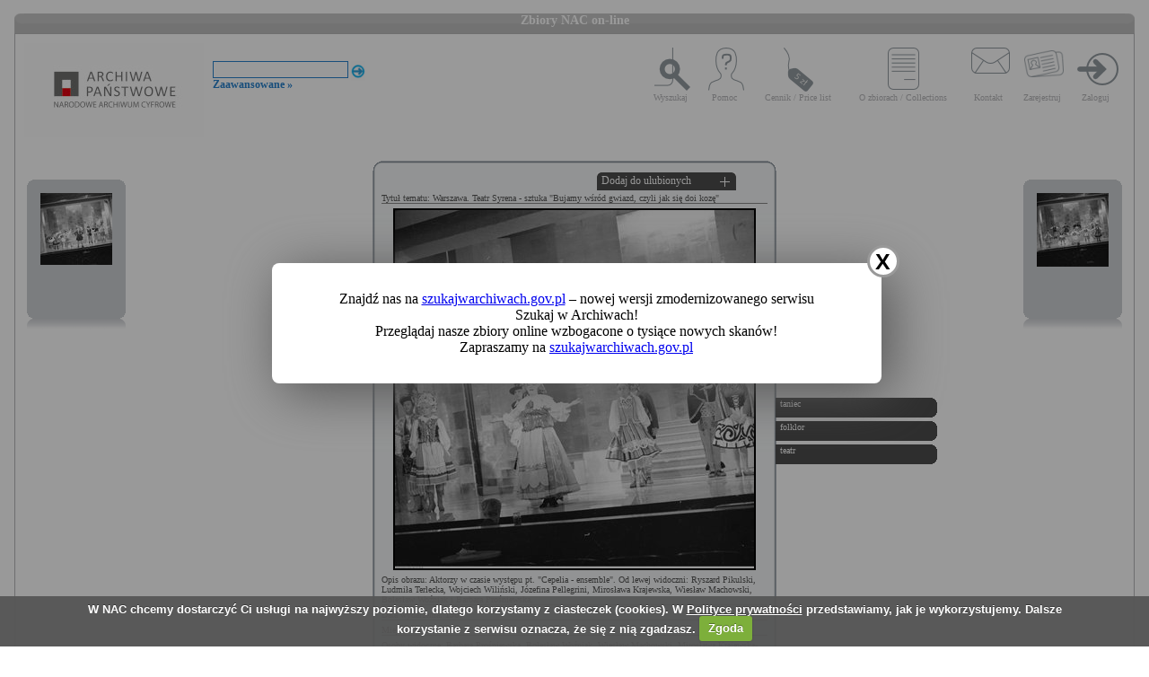

--- FILE ---
content_type: text/html; charset=utf-8
request_url: https://audiovis.nac.gov.pl/obraz/192073:5/
body_size: 3633
content:
<!DOCTYPE html PUBLIC "-//W3C//DTD XHTML 1.0 Transitional//EN" "http://www.w3.org/TR/xhtml1/DTD/xhtml1-transitional.dtd">

<html xmlns="http://www.w3.org/1999/xhtml" lang="pl" xml:lang="pl">
  <head>
  <title>Zbiory NAC on-line</title>
    <meta http-equiv="Content-Type" content="text/html; charset=utf-8" />
    <meta name=”deklaracja-dostępności” content=”https://audiovis.nac.gov.pl/deklaracja-dostepnosci/” />
    <link rel="stylesheet" type="text/css" href="/css/jquery.tooltip.css" />
    <link rel="stylesheet" type="text/css" href="/css/style.css" />
    <script type="text/javascript" language="javascript" src="/js/lytebox.js"></script>
    <link rel="stylesheet" href="/css/lytebox.css" type="text/css" media="screen" />
    <script type="text/javascript" src="/js/jquery-1.9.1.min.js"></script>
    <script type="text/javascript" src="/js/jquery.dimensions.js"></script>
    <script type="text/javascript" src="/js/jquery.tooltip.js"></script>
    <script type="text/javascript" src="/js/effects.js"></script>
    <link rel="stylesheet" type="text/css" href="/js/cookiecuttr/cookiecuttr.css" />
    <script type="text/javascript" src="/js/jquery.cookie.js"></script>
    <script type="text/javascript" src="/js/cookiecuttr/jquery.cookiecuttr.js"></script>
    <link type="image/vnd.microsoft.icon" href="/favicon.ico" rel="shortcut icon"/>
    <script type="text/javascript">
    $(document).ready(function () {
      $.cookieCuttr();
    });
    </script>

<!-- Google Tag Manager -->
<script>(function(w,d,s,l,i){w[l]=w[l]||[];w[l].push({'gtm.start':
new Date().getTime(),event:'gtm.js'});var f=d.getElementsByTagName(s)[0],
j=d.createElement(s),dl=l!='dataLayer'?'&l='+l:'';j.async=true;j.src=
'https://www.googletagmanager.com/gtm.js?id='+i+dl;f.parentNode.insertBefore(j,f);
})(window,document,'script','dataLayer','GTM-KB2ZJCR');</script>
<!-- End Google Tag Manager -->

  </head>

  <body id="main">

<!-- Google Tag Manager (noscript) -->
<noscript><iframe src="https://www.googletagmanager.com/ns.html?id=GTM-KB2ZJCR"
height="0" width="0" style="display:none;visibility:hidden"></iframe></noscript>
<!-- End Google Tag Manager (noscript) -->

    <div id="main_container_bar">
      <div id="main_container_bar_corner_left"></div>
      <h1>Zbiory NAC on-line</h1>
      <div id="main_container_bar_corner_right"></div>
    </div>

    <div id="main_container">
      <div id="main_container_head">
        <a id="nac_logo" href="/"></a>
        
        <div id="search_form" >
          <form id="ImageSearchForm" method="post" action="/search/"><fieldset style="display:none;"><input type="hidden" name="_method" value="POST" /></fieldset>
            <div class="input"><label for="ImageSearch"></label><input name="search" type="text" id="ImageSearch" value="" /></div><div class="submit"><input type="image" src="/img/search_button.png" /></div>
          </form>
          <a href="/search/advanced" id="advSlink">Zaawansowane &raquo;</a>
        </div>
        <ul id="main_menu">
          <li class="wyszukaj"><a href="/search/advanced/">Wyszukaj</a></li>
          <li class="pomoc"><a href="/instrukcja/">Pomoc</a></li>
          <li class="cennik"><a href="/files/cenniki-compressed.pdf">Cennik / Price list</a></li>
          <li class="regulamin"><a href="/files/o_zbiorach.pdf">O zbiorach / Collections</a></li>
          <li class="kontakt"><a href="/kontakt">Kontakt</a></li>
          
            <li class="zarejestruj"><a href="/ulubione/register/">Zarejestruj</a></li>
            <li class="zaloguj"><a href="/ulubione/login">Zaloguj</a></li>
          
        </ul>
      </div>
      <div id="content">





 

  <div class="small_box box_left">
  <div class="small_box_top"></div>
  <div class="small_box_content">

<a href="/obraz/192072/"><img border="0" alt="poprzedni obraz" src="https://audiovis.nac.gov.pl/i/SM2/SM2_42-X-310-49.jpg" /></a>


  </div>
  <div class="small_box_bottom"></div>
  <div class="small_box_gloss"></div>
  </div>




  <div class="small_box box_right">
  <div class="small_box_top"></div>
  <div class="small_box_content">

  <a href="/obraz/192074/"><img border="0" alt="następny obraz" src="https://audiovis.nac.gov.pl/i/SM2/SM2_42-X-310-51.jpg" /></a>

  </div>
  <div class="small_box_bottom"></div>
  <div class="small_box_gloss"></div>
  </div>



<div class="big_box">
<div class="big_box_top">
<div class="corner_left"></div>
<div class="box_top_bg"></div>
<div class="corner_right"></div>
</div>

<div class="big_box_content">

<div class="box_title">Tytuł tematu: Warszawa. Teatr Syrena - sztuka &quot;Bujamy wśród gwiazd, czyli jak się doi kozę&quot;</div>
<div class="photo"><a href="https://audiovis.nac.gov.pl/i/PIC/PIC_42-X-310-50.jpg" rel="lytebox" border="0" tytul="Warszawa. Teatr Syrena - sztuka &quot;Bujamy wśród gwiazd, czyli jak się doi kozę&quot;" opis="Aktorzy w czasie występu pt. &quot;Cepelia - ensemble&quot;. Od lewej widoczni: Ryszard Pikulski, Ludmiła Terlecka, Wojciech Wiliński, Józefina Pellegrini, Mirosława Krajewska, Wiesław Machowski, Bolesław Woźniak i Barbara Prośniewska." title="Kliknij, aby powiększyć "><img border="0" src="https://audiovis.nac.gov.pl/i/SM0/SM0_42-X-310-50.jpg" style="border: 2px solid black;" alt="Kliknij, aby powiekszyc" /></a></div>
<div class="box_title">Opis obrazu: Aktorzy w czasie występu pt. &quot;Cepelia - ensemble&quot;. Od lewej widoczni: Ryszard Pikulski, Ludmiła Terlecka, Wojciech Wiliński, Józefina Pellegrini, Mirosława Krajewska, Wiesław Machowski, Bolesław Woźniak i Barbara Prośniewska.</div>
<div class="box_title">Data wydarzenia: 1967 </div>
<div class="box_title">Miejsce:  Warszawa</div>
<div class="box_title">Osoby widoczne:   <a class="person" title="na zdjęciu jako: aktorka">Barbara Prośniewska</a>, <a class="person" title="na zdjęciu jako: aktor">Bolesław Woźniak</a>, <a class="person" title="na zdjęciu jako: aktor">Wiesław Machowski</a>, <a class="person" title="na zdjęciu jako: aktorka">Mirosława Krajewska-Stępień</a>, <a class="person" title="na zdjęciu jako: piosenkarka, aktorka">Józefina Pellegrini</a>, <a class="person" title="na zdjęciu jako: aktor">Wojciech Wiliński</a>, <a class="person" title="na zdjęciu jako: aktorka">Ludmiła Terlecka</a>, <a class="person" title="na zdjęciu jako: aktor">Ryszard Pikulski</a>,</div>
<div class="box_title">Osoby niewidoczne:  <a class="person" title="na zdjęciu jako: kierownik muzyczny teatru, dyrygent">Wiktor Osiecki</a>, <a class="person" title="na zdjęciu jako: choreograf, reżyser">Stanisława Stanisławska</a>, <a class="person" title="na zdjęciu jako: scenograf">Marian Stańczak</a>, <a class="person" title="na zdjęciu jako: scenarzysta">Wacław Stępień</a>, <a class="person" title="na zdjęciu jako: scenarzysta">Zdzisław Gozdawa</a>,</div>
<div class="box_title">Hasła przedmiotowe:     taniec,    folklor,    teatr,</div>
<div class="box_title">Inne nazwy własne:     Teatr Syrena w Warszawie,</div>
<div class="box_title">Zakład fotograficzny: </div>
<div class="box_title">Autor: Hartwig Edward</div>
<div class="box_title">Zespół: <a class="link_zespol" href="/zespol/42/">Archiwum Fotograficzne Edwarda Hartwiga</a></div>
<div class="box_title">Sygnatura: 42-X-310-50</div>

</div>

<div class="big_box_bottom">
<div class="corner_left"></div>
<div class="box_bottom_bg"></div>
<div class="corner_right"></div>
</div>
</div>


<div class="big_box">
<div class="big_box_top">
<div class="corner_left"></div>
<div class="box_top_bg"></div>
<div class="corner_right"></div>
</div>

<div class="big_box_content">
<div class="box_title">Pozostałe zdjęcia: <a class="title_text"></a></div>



<a href="/obraz/192016:5/"><img border="0" alt="poprzedni obraz" src="https://audiovis.nac.gov.pl/i/SM2/SM2_42-X-310-41.jpg" style="width: 80px; height: 80px;" /></a>



<a href="/obraz/192015:5/"><img border="0" alt="poprzedni obraz" src="https://audiovis.nac.gov.pl/i/SM2/SM2_42-X-310-42.jpg" style="width: 80px; height: 80px;" /></a>



<a href="/obraz/192043:5/"><img border="0" alt="poprzedni obraz" src="https://audiovis.nac.gov.pl/i/SM2/SM2_42-X-310-43.jpg" style="width: 80px; height: 80px;" /></a>



<a href="/obraz/192044:5/"><img border="0" alt="poprzedni obraz" src="https://audiovis.nac.gov.pl/i/SM2/SM2_42-X-310-44.jpg" style="width: 80px; height: 80px;" /></a>



<a href="/obraz/192045:5/"><img border="0" alt="poprzedni obraz" src="https://audiovis.nac.gov.pl/i/SM2/SM2_42-X-310-45.jpg" style="width: 80px; height: 80px;" /></a>



<a href="/obraz/192046:5/"><img border="0" alt="poprzedni obraz" src="https://audiovis.nac.gov.pl/i/SM2/SM2_42-X-310-46.jpg" style="width: 80px; height: 80px;" /></a>



<a href="/obraz/192047:5/"><img border="0" alt="poprzedni obraz" src="https://audiovis.nac.gov.pl/i/SM2/SM2_42-X-310-47.jpg" style="width: 80px; height: 80px;" /></a>



<a href="/obraz/192071:5/"><img border="0" alt="poprzedni obraz" src="https://audiovis.nac.gov.pl/i/SM2/SM2_42-X-310-48.jpg" style="width: 80px; height: 80px;" /></a>



<a href="/obraz/192072:5/"><img border="0" alt="poprzedni obraz" src="https://audiovis.nac.gov.pl/i/SM2/SM2_42-X-310-49.jpg" style="width: 80px; height: 80px;" /></a>



<a href="/obraz/192073:5/"><img border="0" alt="poprzedni obraz" src="https://audiovis.nac.gov.pl/i/SM2/SM2_42-X-310-50.jpg" style="width: 80px; height: 80px;" /></a>



<div class="paging"><span><a class="prev" href="/obraz/192073:4/" title="Poprzednia">
      &laquo Poprzednia
    </a></span><span><a href="/obraz/192073:1/" title="Strona 1"> 1 </a>|
  </span><span><a href="/obraz/192073:2/" title="Strona 2"> 2 </a>|
  </span><span><a href="/obraz/192073:3/" title="Strona 3"> 3 </a>|
  </span><span><a href="/obraz/192073:4/" title="Strona 4"> 4 </a>|
  </span><span title="Aktualna">	5 |</span><span><a href="/obraz/192073:6/" title="Strona 6"> 6 </a>|
  </span><span><a href="/obraz/192073:7/" title="Strona 7"> 7 </a>|
  </span><span><a href="/obraz/192073:8/" title="Strona 8"> 8 </a>|
  </span><span><a href="/obraz/192073:9/" title="Strona 9"> 9 </a>|
  </span><span><a href="/obraz/192073:10/" title="Strona 10"> 10 </a>|
  </span>

  	 
   
   
  	 ... 
  	
  <span>
    | <a href="/obraz/192073:19/" >19 </a></span><span>
    | <a href="/obraz/192073:20/" >20 </a></span><span><a class="next" href="/obraz/192073:6/" title="Następna">
      Następna &raquo
    </a></span></div>


</div>
<div class="big_box_bottom">
<div class="corner_left"></div>
<div class="box_bottom_bg"></div>
<div class="corner_right"></div>
</div>
<div class="big_box_gloss"></div>
</div>

<div class="tabs">

<div class="tab"><a class="bottom_tab" href="/haslo/405/">taniec</a></div> 

<div class="tab"><a class="bottom_tab" href="/haslo/102/">folklor</a></div> 

<div class="tab"><a class="bottom_tab" href="/haslo/409/">teatr</a></div> 

</div>

<a href="/ulubione/dodaj/192073" class="dodajDoUlubionych">Dodaj do ulubionych</a>




<div style="clear: both;"></div>
<div><a href="/deklaracja-dostepnosci/" style="text-decoration: none; color: black;">Deklaracja dostępności</a></div>



<!--    Czas wykonania skryptu: 0:00:00.012997<br>
    Stron:  -->
      </div>
    </div>
	<script type="text/javascript">
   $(function () {
       if (typeof $.cookie("SeenNewSiteInfo")==='undefined'){
           $('.hover_bkgr_fricc').show();
       }
       $('.popupCloseButton').click(function(){
           $('.hover_bkgr_fricc').hide();
           $.cookie("SeenNewSiteInfo", 1, { expires : 10 });
       });
   });
</script>
<style>
   .hover_bkgr_fricc{
   background:rgba(0,0,0,.4);
   display:none;
   height:100%;
   position:fixed;
   text-align:center;
   top:0;
   left:0;
   width:100%;
   z-index:10000;
   }
   .hover_bkgr_fricc .helper{
   display:inline-block;
   height:100%;
   vertical-align:middle;
   }
   .hover_bkgr_fricc > div {
   background-color: #fff;
   box-shadow: 10px 10px 60px #555;
   display: inline-block;
   height: auto;
   max-width: 551px;
   min-height: 100px;
   vertical-align: middle;
   width: 60%;
   position: relative;
   border-radius: 8px;
   padding: 15px 5%;
   }
   .popupCloseButton {
   background-color: #fff;
   border: 3px solid #999;
   border-radius: 50px;
   cursor: pointer;
   display: inline-block;
   font-family: arial;
   font-weight: bold;
   position: absolute;
   top: -20px;
   right: -20px;
   font-size: 25px;
   line-height: 30px;
   width: 30px;
   height: 30px;
   text-align: center;
   }
   .popupCloseButton:hover {
   background-color: #ccc;
   }
   .trigger_popup_fricc {
   cursor: pointer;
   font-size: 20px;
   margin: 20px;
   display: inline-block;
   font-weight: bold;
   }
</style>
<div class="hover_bkgr_fricc">
   <span class="helper"></span>
   <div>
      <div class="popupCloseButton">X</div>
      <p>Znajdź nas na <a href="https://szukajwarchiwach.gov.pl">szukajwarchiwach.gov.pl</a> – nowej wersji zmodernizowanego serwisu Szukaj w Archiwach!<br/>Przeglądaj nasze zbiory online wzbogacone o tysiące nowych skanów!</br>Zapraszamy na <a href="https://szukajwarchiwach.gov.pl">szukajwarchiwach.gov.pl</a></p>
   </div>
</div>

  <script type="text/javascript" src="/_Incapsula_Resource?SWJIYLWA=719d34d31c8e3a6e6fffd425f7e032f3&ns=3&cb=1249702995" async></script></body>
</html>
